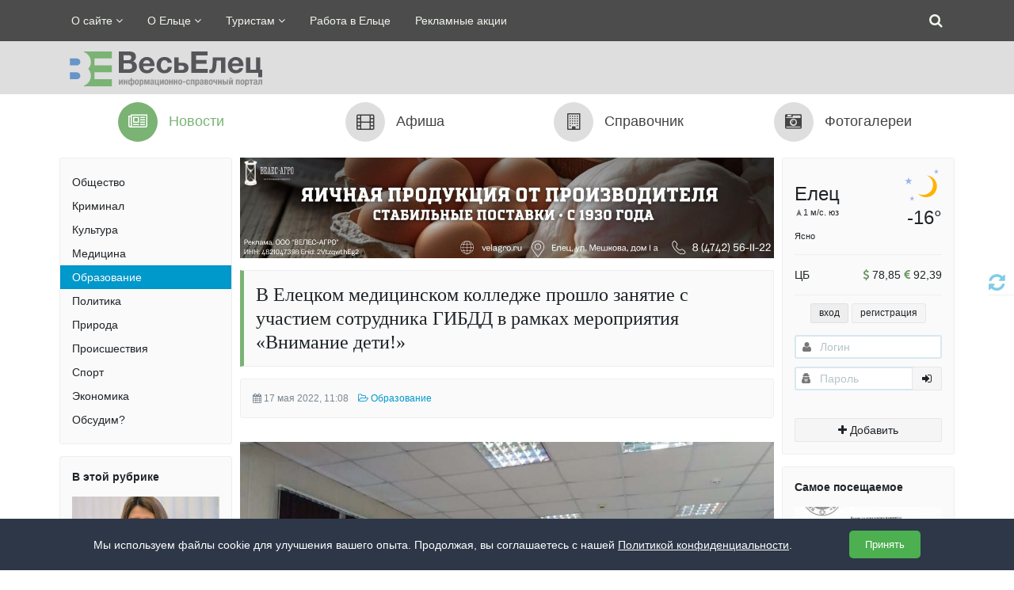

--- FILE ---
content_type: text/html; charset=UTF-8
request_url: https://news.allelets.ru/news/24325-v-eleckom-medicinskom-kolledzhe-proshlo-zanyatie-s-uchastiem-sotrudnika-gibdd-v-ramkax-meropriyatiya-vnimanie-deti
body_size: 17485
content:
<!doctype html>
<html lang="ru">
<head prefix="og: http://ogp.me/ns# fb: http://ogp.me/ns/fb#">
<meta charset="UTF-8">
<title>В Елецком медицинском колледже прошло занятие с участием сотрудника ГИБДД в рамках мероприятия &laquo;Внимание дети!&raquo; / Новости</title>
<meta name="viewport"                               content="width=device-width, initial-scale=1.0, maximum-scale=1.0, user-scalable=no">
<meta http-equiv="X-UA-Compatible"                  content="IE=edge"/>
<meta name="apple-touch-fullscreen"                 content="yes"/>
<meta name="apple-mobile-web-app-status-bar-style"  content="black"/>
<meta name="apple-mobile-web-app-capable"           content="yes"/>
<meta name="HandheldFriendly"                       content="true"/>
<meta name="apple-mobile-web-app-title"             content="Новости ИСП Весь Елец"/>
<meta name="application-name"                       content="Новости ИСП Весь Елец"/>
<meta name="msapplication-TileImage"                content="https://news.allelets.ru/"/>
<meta name="msapplication-TileColor"                content="#006db0">

<meta property="description"                        content="В Елецком медицинском колледже прошло занятие с участием сотрудника ГИБДД в рамках мероприятия &laquo;Внимание дети!&raquo;"/>
<meta name="description"                            content="В Елецком медицинском колледже прошло занятие с участием сотрудника ГИБДД в рамках мероприятия &laquo;Внимание дети!&raquo;"/>
<meta property="og:description"                     content="В Елецком медицинском колледже прошло занятие с участием сотрудника ГИБДД в рамках мероприятия &laquo;Внимание дети!&raquo;"/>
<meta property="og:type"                            content="article" />
<meta property="og:title"                           content="В Елецком медицинском колледже прошло занятие с участием сотрудника ГИБДД в рамках мероприятия &laquo;Внимание дети!&raquo;">
<meta property="og:image"                           content="https://news.allelets.ru/"/>
<meta property="og:url"                             content="https://news.allelets.ru/news/24325-v-eleckom-medicinskom-kolledzhe-proshlo-zanyatie-s-uchastiem-sotrudnika-gibdd-v-ramkax-meropriyatiya-vnimanie-deti"/>

<meta name="yandex-verification"                    content="c06ebccfc66c8782" />
<link rel="canonical" href="https://news.allelets.ru/news/24325-v-eleckom-medicinskom-kolledzhe-proshlo-zanyatie-s-uchastiem-sotrudnika-gibdd-v-ramkax-meropriyatiya-vnimanie-deti"/>
<link rel="image_src" href=""/>
<link rel="shortcut icon" type="image/x-icon" href="https://news.allelets.ru/tpl/icons/favicon.ico"/>
<link rel="icon" href="https://news.allelets.ru/tpl/icons/favicon.ico"/>
<link rel="apple-touch-icon" sizes="152x152" href="https://news.allelets.ru/tpl/icons/iPad2x.png"/>
<link rel="apple-touch-icon" sizes="76x76" href="https://news.allelets.ru/tpl/icons/iPad.png"/>
<link rel="apple-touch-icon" sizes="120x120" href="https://news.allelets.ru/tpl/icons/iPhone2x.png"/>
<link rel="apple-touch-icon" href="https://news.allelets.ru/tpl/icons/iPhone.png"/>
<base href="https://news.allelets.ru/"/><link rel="stylesheet" type="text/css" href="/tpl/css/prewrapper.css">
<script type="text/javascript">pdoTitle = {"separator":" \/ ","tpl":"\u0441\u0442\u0440. {page} \u0438\u0437 {pageCount}"};</script>

	<script type="text/javascript">
		if (typeof mse2Config == "undefined") {mse2Config = {"cssUrl":"\/assets\/components\/msearch2\/css\/web\/","jsUrl":"\/assets\/components\/msearch2\/js\/web\/","actionUrl":"\/assets\/components\/msearch2\/action.php"};}
		if (typeof mse2FormConfig == "undefined") {mse2FormConfig = {};}
		mse2FormConfig["bcfa84b20b3fd841a838adc3305a601062ad0289"] = {"autocomplete":"results","queryVar":"query","minQuery":3,"pageId":22};
	</script>
<script type="text/javascript">TicketsConfig={"ctx":"news","jsUrl":"\/assets\/components\/tickets\/js\/web\/","cssUrl":"\/assets\/components\/tickets\/css\/web\/","actionUrl":"\/assets\/components\/tickets\/action.php","close_all_message":"\u0437\u0430\u043a\u0440\u044b\u0442\u044c \u0432\u0441\u0435","tpanel":0,"enable_editor":0};</script>
<script type="text/javascript">TicketsConfig.formBefore = 0;TicketsConfig.thread_depth = 4;</script>
<script type="text/javascript">OfficeConfig={"cssUrl":"\/assets\/components\/office\/css\/","jsUrl":"\/assets\/components\/office\/js\/","actionUrl":"\/assets\/components\/office\/action.php","close_all_message":"\u0437\u0430\u043a\u0440\u044b\u0442\u044c \u0432\u0441\u0435","pageId":24325};</script>
</head>
<body>
<nav class="uk-navbar uk-navbar-attached uk-width-1-1 uk-position-z-index" id="scrolltop">
  <div class="uk-container uk-container-center">
    <div class="uk-position-relative">
      <ul class="uk-navbar-nav uk-navbar-text uk-visible-large"><li class="uk-parent" data-uk-dropdown><a href="https://allelets.ru/about"   title="О сайте">О сайте <i class="uk-icon-angle-down"></i></a><div class="uk-dropdown"><ul class="uk-nav uk-nav-dropdown"><li><a href="https://allelets.ru/pravila-sajta"  title="Пользовательское соглашение">Пользовательское соглашение</a></li><li><a href="https://allelets.ru/about/reklama"  title="Реклама на сайте">Реклама на сайте</a></li><li><a href="https://allelets.ru/partnery"  title="Партнёры">Партнёры</a></li><li><a href="https://allelets.ru/kontakty"  title="Контакты">Контакты</a></li><li><a href="https://allelets.ru/obratnaya-svyaz"  title="Обратная связь">Обратная связь</a></li><li><a href="https://allelets.ru/about/arxiv-oprosov"  title="Архив опросов">Архив опросов</a></li><li><a href="https://allelets.ru/politika-obrabotki-personalnyx-dannyx"  title="Политика обработки персональных данных">Политика обработки персональных данных</a></li></ul></div></li><li class="uk-parent" data-uk-dropdown><a href="https://allelets.ru/o-elce"   title="О Ельце">О Ельце <i class="uk-icon-angle-down"></i></a><div class="uk-dropdown"><ul class="uk-nav uk-nav-dropdown"><li><a href="https://allelets.ru/letopis-elca"  title="Летопись Ельца">Летопись Ельца</a></li><li><a href="https://allelets.ru/karty-goroda"  title="Карты города">Карты города</a></li><li><a href="https://allelets.ru/perechen-ulic"  title="Перечень улиц">Перечень улиц</a></li><li><a href="https://allelets.ru/istoricheskie-obekty"  title="Исторические объекты">Исторические объекты</a></li><li><a href="https://allelets.ru/pochetnye-grazhdane"  title="Почётные граждане">Почётные граждане</a></li><li><a href="https://allelets.ru/geroi-sovetskogo-soyuza"  title="Герои Советского Союза">Герои Советского Союза</a></li><li><a href="https://allelets.ru/knigi-o-elce"  title="Книги о Ельце">Книги о Ельце</a></li><li><a href="https://allelets.ru/video-o-elce"  title="Видео о Ельце">Видео о Ельце</a></li></ul></div></li><li class="uk-parent" data-uk-dropdown><a href="https://allelets.ru/turistam"   title="Туристам">Туристам <i class="uk-icon-angle-down"></i></a><div class="uk-dropdown"><ul class="uk-nav uk-nav-dropdown"><li><a href="https://allelets.ru/kalendar-sobytij"  title="Календарь событий города Ельца и Елецкого района">Календарь событий</a></li><li><a href="https://directory.allelets.ru/pitanie"  title="Справочник Ельца: Рестораны, кафе">Рестораны, кафе</a></li><li><a href="https://directory.allelets.ru/gostinicy"  title="Справочник Ельца: Гостиницы">Гостиницы</a></li><li><a href="https://directory.allelets.ru/taksi"  title="Справочник Ельца: Такси">Такси</a></li><li><a href="https://directory.allelets.ru/muzei"  title="Справочник Ельца: Музеи">Музеи</a></li><li><a href="https://directory.allelets.ru/hramy"  title="Справочник Ельца: Храмы">Храмы</a></li><li><a href="https://directory.allelets.ru/suveniry-podarki-ukrasheniya"  title="Справочник Ельца: Сувениры">Сувениры</a></li><li><a href="https://directory.allelets.ru/turfirmy"  title="Справочник Ельца: Турфирмы">Турфирмы</a></li><li><a href="https://allelets.ru/video-eleckie-kruzheva"  title="Бренд города: Елецкие кружева">Елецкие кружева</a></li><li><a href="https://allelets.ru/eleckie-valenki"  title="Бренд города: Елецкие валенки">Елецкие валенки</a></li><li><a href="https://allelets.ru/eleckaya-royalnaya-garmon"  title="Бренд города: Елецкая рояльная гармонь">Елецкая рояльная гармонь</a></li></ul></div></li><li><a href="https://allelets.ru/rabota-v-elce"  title="Работа в Ельце">Работа в Ельце</a></li><li><a href="https://news.allelets.ru/reklama"  title="Рекламные акции">Рекламные акции</a></li></ul>            <div class="uk-panel uk-panel-box uk-panel-box-secondary uk-width-1-1 navbar-search uk-hidden" id="navbar-search">
        <form data-key="bcfa84b20b3fd841a838adc3305a601062ad0289" action="https://allelets.ru/search" method="get" class="uk-form msearch2 uk-text-contrast" id="mse2_form">
    <div class="uk-width-1-1 uk-form-icon uk-position-relative">
        <i class="uk-icon-search"></i>
        <input type="text" class="uk-width-1-1 uk-form-large uk-form-blank" name="query" placeholder="Поиск на сайте" value="" id="SearchNavBarInput" />
        <button type="submit" class="uk-position-top-right uk-button uk-button-large uk-button-link"><i class="uk-icon-search"></i></button>
    </div>
</form>      </div>
          </div>
    <a href="#left-sidebar" class="uk-navbar-toggle uk-hidden-large" data-uk-offcanvas></a>
        <div class="uk-navbar-flip"><a class="uk-navbar-toggle uk-navbar-toggle-alt" data-uk-toggle="{ target:'#navbar-search', animation:'uk-animation-slide-bottom' }"></a></div>
    
        <div class="uk-navbar-content uk-navbar-center uk-visible-medium uk-text-center"><a href="https://allelets.ru/" class=""><img src="/tpl/img/logo-contrast.svg" alt="Новости ИСП Весь Елец" class="" width="210"></a></div>
  </div>
</nav>
<header class="uk-block uk-block-small uk-block-muted uk-contrast uk-hidden-medium">
  <div class="uk-container uk-container-center">
    <div class="uk-grid" data-uk-grid-margin>
      <div class="uk-width-1-1 uk-width-small-1-1 uk-width-medium-1-1 uk-width-large-1-4 uk-text-center uk-flex uk-flex-middle uk-flex-center">
        <h3 class="uk-h1"><a href="https://allelets.ru/" class="" title="Новости ИСП Весь Елец"><img src="/tpl/img/logo.svg" alt="Новости ИСП Весь Елец" class="" width="256"></a></h3>
      </div>
      <div class="uk-width-1-1 uk-width-small-1-1 uk-width-medium-1-1 uk-width-large-3-4 uk-text-right uk-visible-large">
        
                  
      </div>
    </div>
  </div>
</header><div class="sections-nav" data-uk-sticky="{ top:-200, showup:true, animation: 'uk-animation-slide-top' }">
    <div class="uk-container uk-container-center">
        <ul class="uk-grid uk-grid-collapse uk-grid-width-1-4"><li  class="first uk-active">
    <div class="uk-text-center" title="Новости Ельца"><a class="uk-width-1-1" href="/" title="Новости Ельца">
            <span class="uk-border-circle uk-display-inline-block sections-icons"><i class="uk-icon-newspaper-o uk-icon-small"></i></span> <br class="uk-hidden-large"><span class="uk-text-large sections-title uk-hidden-small">Новости</span></a></div>
</li><li >
    <div class="uk-text-center" title="Афиша мероприятий"><a class="uk-width-1-1" href="https://afisha.allelets.ru/" title="Афиша мероприятий">
            <span class="uk-border-circle uk-display-inline-block sections-icons"><i class="uk-icon-film uk-icon-small"></i></span> <br class="uk-hidden-large"><span class="uk-text-large sections-title uk-hidden-small">Афиша</span></a></div>
</li><li >
    <div class="uk-text-center" title="Справочник организаций"><a class="uk-width-1-1" href="https://directory.allelets.ru/" title="Справочник организаций">
            <span class="uk-border-circle uk-display-inline-block sections-icons"><i class="uk-icon-building-o uk-icon-small"></i></span> <br class="uk-hidden-large"><span class="uk-text-large sections-title uk-hidden-small">Справочник</span></a></div>
</li><li  class="last">
    <div class="uk-text-center" title="Фотогалереи"><a class="uk-width-1-1" href="https://foto.allelets.ru/" title="Фотогалереи">
            <span class="uk-border-circle uk-display-inline-block sections-icons"><i class="uk-icon-camera-retro uk-icon-small"></i></span> <br class="uk-hidden-large"><span class="uk-text-large sections-title uk-hidden-small">Фотогалереи</span></a></div>
</li></ul>    </div>
</div><div class="uk-block uk-block-small">
  <div class="uk-container uk-container-center">
    <div class="uk-grid uk-grid-small" data-uk-grid-margin>
      <div class="uk-width-large-1-5 uk-width-medium-1-1 uk-width-small-1-1 uk-width-1-1">
        
<div class="uk-panel uk-panel-box uk-margin-bottom uk-visible-large">
  <ul class="uk-nav uk-nav-side"><li class="first "><a href="/obshchestvo" >Общество</a></li><li class=" "><a href="/kriminal" >Криминал</a></li><li class=" "><a href="/kultura" >Культура</a></li><li class=" "><a href="/medicina" >Медицина</a></li>  <li class=" uk-active"><a href="/obrazovanie" >Образование</a></li><li class=" "><a href="/politika" >Политика</a></li><li class=" "><a href="/priroda" >Природа</a></li><li class=" "><a href="/proisshestviya" >Происшествия</a></li><li class=" "><a href="/sport" >Спорт</a></li><li class=" "><a href="/ekonomika" >Экономика</a></li><li class=" "><a href="/obsudim" >Обсудим?</a></li></ul></div>


<div class="uk-panel uk-panel-box uk-visible-large uk-margin-bottom">
  <p class="uk-text-bold">В этой рубрике</p>
  <div class="uk-margin-small-bottom">
  <div class="uk-overlay uk-overlay-hover uk-width-1-1">
      <img class="uk-overlay-scale lazyload" src="/tpl/img/nofoto_360x270.jpg" data-src="/data/images/news/35133/mini/3d17183fe30155c71bb059e4af3ae7ea8b6f46ee.jpg" alt="Стартует конкурс &quot;Учитель года города Ельца - 2026&quot;!">
      <div class="uk-overlay-panel uk-overlay-panel-small uk-overlay-background uk-overlay-bottom uk-ignore uk-text-contrast uk-text-small uk-clearfix uk-margin-remove" data-id="35133">
        <span class="uk-float-left" title="1768390387"><i class="uk-icon-calendar"></i> 14.01.26</span>
      </div>
    <a class="uk-position-cover" href="news/35133-startuet-konkurs-uchitel-goda-goroda-elca-2026" title="Стартует конкурс &quot;Учитель года города Ельца - 2026&quot;!"><span class="uk-hidden">Стартует конкурс &quot;Учитель года города Ельца - 2026&quot;!</span></a>
  </div>
  <p class="uk-margin-small-top uk-margin-small-bottom uk-text-break uk-text-small">Стартует конкурс &quot;Учитель года города Ельца - 2026&quot;!</p>
</div>
<div class="uk-margin-small-bottom">
  <div class="uk-overlay uk-overlay-hover uk-width-1-1">
      <img class="uk-overlay-scale lazyload" src="/tpl/img/nofoto_360x270.jpg" data-src="/data/images/news/34909/mini/4a81bcf8f21226ad286064c40be3d23366865699.jpg" alt="Скоро Новый год - самый сказочный и волшебный праздник!">
      <div class="uk-overlay-panel uk-overlay-panel-small uk-overlay-background uk-overlay-bottom uk-ignore uk-text-contrast uk-text-small uk-clearfix uk-margin-remove" data-id="34909">
        <span class="uk-float-left" title="1767112040"><i class="uk-icon-calendar"></i> 30.12.25</span>
      </div>
    <a class="uk-position-cover" href="news/34909-skoro-novyj-god-samyj-skazochnyj-i-volshebnyj-prazdnik" title="Скоро Новый год - самый сказочный и волшебный праздник!"><span class="uk-hidden">Скоро Новый год - самый сказочный и волшебный праздник!</span></a>
  </div>
  <p class="uk-margin-small-top uk-margin-small-bottom uk-text-break uk-text-small">Скоро Новый год - самый сказочный и волшебный праздник!</p>
</div>
<div class="uk-margin-small-bottom">
  <div class="uk-overlay uk-overlay-hover uk-width-1-1">
      <img class="uk-overlay-scale lazyload" src="/tpl/img/nofoto_360x270.jpg" data-src="/data/images/news/34893/mini/2e3d97e7823eb2a9101c39d441fafc31fba8a7c3.jpg" alt="Елецкий педагог стала победителем в патриотической номинации конкурса образовательных и педагогических проектов">
      <div class="uk-overlay-panel uk-overlay-panel-small uk-overlay-background uk-overlay-bottom uk-ignore uk-text-contrast uk-text-small uk-clearfix uk-margin-remove" data-id="34893">
        <span class="uk-float-left" title="1767076789"><i class="uk-icon-calendar"></i> 30.12.25</span>
      </div>
    <a class="uk-position-cover" href="news/34893-eleckij-pedagog-stala-pobeditelem-v-patrioticheskoj-nominacii-konkursa-obrazovatelnyx-i-pedagogicheskix-proektov" title="Елецкий педагог стала победителем в патриотической номинации конкурса образовательных и педагогических проектов"><span class="uk-hidden">Елецкий педагог стала победителем в патриотической номинации конкурса образовательных и педагогических проектов</span></a>
  </div>
  <p class="uk-margin-small-top uk-margin-small-bottom uk-text-break uk-text-small">Елецкий педагог стала победителем в патриотической номинации конкурса образовательных и педагогических проектов</p>
</div></div>
<div class="uk-panel uk-panel-box uk-visible-large uk-margin-bottom banner-block">
  
          
</div>


  <div class="uk-panel uk-panel-box uk-visible-large uk-margin-bottom banner-block">
          </div>

<div class="uk-panel uk-panel-box uk-visible-large uk-margin-bottom">
  
   
  
</div>      </div>
      <div class="uk-width-large-3-5 uk-width-medium-1-1 uk-width-small-1-1 uk-width-1-1">
      
          <div id="055e1c93ceccdaf8915afc22fa1b6d9bf721f188" class="uk-width-1-1" data-uk-margin>
<a href="#" class="as_trigger"></a>
	<p class="as_spinner uk-text-center" style="display:none"><i class="uk-icon-spinner uk-icon-medium uk-icon-spin uk-text-success"></i></p>
</div>      
        <main class="uk-margin-bottom" itemscope itemtype="http://schema.org/Article">
          <div class="uk-panel uk-panel-box uk-text-large uk-margin-bottom uk-clearfix section-title">
            <h1 class="uk-h2"> <span itemprop="name">В Елецком медицинском колледже прошло занятие с участием сотрудника ГИБДД в рамках мероприятия &laquo;Внимание дети!&raquo;</span></h1>
          </div>
          <div class="ticket-meta uk-article-meta uk-panel uk-panel-box uk-margin-bottom" data-id="24325">
    <div class="uk-clearfix">
        <div class="uk-float-left">
            <span itemprop="datePublished" content="2022-05-17T11:08" datetime="2022-05-17T11:08"><i class="uk-icon-calendar"></i> 17 мая 2022, 11:08</span>  &nbsp;&nbsp; <a href="/obrazovanie"><i class="uk-icon-folder-open-o"></i> <span itemprop="articleSection">Образование</span></a>
        </div>
        <div class="uk-float-right">
                   </div>
    </div>
</div>                    <div class="uk-margin-bottom uk-slidenav-position" data-uk-slider="{ infinite: false }">
  <div class="uk-slider-container uk-margin-top">
      <ul class="uk-slider uk-grid-width-1-1 ticket-files">
                <li>
          <div class="uk-overlay uk-overlay-hover uk-margin-top uk-margin-bottom">
              <img src="/data/images/news/24325/large/db2722a66888f24a28c9eebf3fd918edb25985f7.jpg" alt="В Елецком медицинском колледже прошло занятие с участием сотрудника ГИБДД в рамках мероприятия &laquo;Внимание дети!&raquo;" width="909" height="550">
              <div class="uk-overlay-panel uk-overlay-icon uk-overlay-scale"></div>
              <a class="uk-position-cover" href="/data/images/news/24325/large2/db2722a66888f24a28c9eebf3fd918edb25985f7.jpg" data-uk-lightbox="{ group:'news' }"></a>
          </div>
        </li>
                <li>
          <div class="uk-overlay uk-overlay-hover uk-margin-top uk-margin-bottom">
              <img src="/data/images/news/24325/large/b8fe632dd77b73e3ebb68823e9858d6dddc0c9bc.jpg" alt="В Елецком медицинском колледже прошло занятие с участием сотрудника ГИБДД в рамках мероприятия &laquo;Внимание дети!&raquo;" width="909" height="550">
              <div class="uk-overlay-panel uk-overlay-icon uk-overlay-scale"></div>
              <a class="uk-position-cover" href="/data/images/news/24325/large2/b8fe632dd77b73e3ebb68823e9858d6dddc0c9bc.jpg" data-uk-lightbox="{ group:'news' }"></a>
          </div>
        </li>
                <li>
          <div class="uk-overlay uk-overlay-hover uk-margin-top uk-margin-bottom">
              <img src="/data/images/news/24325/large/18c918a0bef78fd17235acd42d0159caf68c601d.jpg" alt="В Елецком медицинском колледже прошло занятие с участием сотрудника ГИБДД в рамках мероприятия &laquo;Внимание дети!&raquo;" width="909" height="550">
              <div class="uk-overlay-panel uk-overlay-icon uk-overlay-scale"></div>
              <a class="uk-position-cover" href="/data/images/news/24325/large2/18c918a0bef78fd17235acd42d0159caf68c601d.jpg" data-uk-lightbox="{ group:'news' }"></a>
          </div>
        </li>
              </ul>
  </div>
  <a href="" class="uk-slidenav uk-slidenav-contrast uk-slidenav-previous uk-hidden-small" data-uk-slider-item="previous"></a>
  <a href="" class="uk-slidenav uk-slidenav-contrast uk-slidenav-next uk-hidden-small" data-uk-slider-item="next"></a>
</div>
                                                            <div itemprop="articleBody">
          <p>В рамках проведения профилактического мероприятия &laquo;Внимание дети!&raquo; 17.05.2022 г. в ГАПОУ &laquo;Елецком медицинском колледже им. Героя Советского Союза К.С. Константиновой&raquo; состоялось занятие с участием сотрудника ОГИБДД ОМВД России по г. Ельцу, направленное на предупреждение ДТП при управлении мототехникой и велосипедами, СИМ.</p>

<p>Госавтоинспекция напоминает о том, что скутером разрешается управлять, согласно требованиям Правил дорожного движения исключительно с 16 лет, только при наличии водительского удостоверения категории &laquo;М&raquo;, которое можно получить после окончания обучения в автошколах области. Управление двухколесным транспортом без соответствующего водительского удостоверения влечет за собой постановку его на штрафную стоянку, а его водителю грозит штраф в размере до 15 тысяч рублей.</p>

<p>В соответствии с законодательством, для водителей скутеров и мопедов в КоАП РФ за нарушение ПДД так же, как и для остальных участников дорожного движения предусмотрена административная ответственность.</p>

<p>Так, за езду без мотошлема нарушителю грозит штраф в размере 1000 рублей. Если водитель скутера или мопеда управляет транспортным средством в состоянии опьянения, то ему грозит штраф в размере 30 тысяч рублей и лишение права управления транспортом на срок от полутора до двух лет.</p>

<p>Кроме того, законом установлено, что возврат водительских удостоверений всем водителям, лишенным права управления (в том числе за управление транспортным средством в состоянии опьянения и отказ от медицинского освидетельствования на состояние опьянения) будет осуществляться только после проверки знания ими Правил дорожного движения.</p>

<p>&nbsp;В соответствии с Федеральным законом от 31.12.2014 №528-ФЗ водитель, управляя автомобилем в состоянии опьянения, будучи уже лишенным водительского удостоверения или отказавшийся от медицинского освидетельствования несет не административную, а уголовную ответственность. За подобное нарушение предусмотрено наказание в виде штрафа до трехсот тысяч рублей, либо обязательных работ на срок до четырехсот часов, либо принудительных работ на срок до двух лет, либо лишение свободы на срок до двух лет.</p>

<p>Если по вине скутериста из-за нарушения ПДД произойдет ДТП, с причинением легкого вреда для пострадавшего, то ему грозит штраф в размере до пяти тысяч рублей или лишение водительского удостоверения на срок до полутора лет.</p>

<p>При нанесении водителем мототранспорта пострадавшему среднего вреда здоровью, ему придется заплатить штраф до 25 тысяч рублей, либо лишиться прав на срок до двух лет. Если же вред здоровью будет тяжелым, или пострадавший погибнет, то за это предусмотрена уже уголовная ответственность.</p>

<p>Некоторые устройства, схожие по конструкции со средствами индивидуальной мобильности, могут иметь электродвигатель номинальной максимальной мощностью в режиме длительной нагрузки более 0,25 кВт и (или) максимальную конструктивную скорость более 50 км/ч. Такие устройства в соответствии с техническим регламентом Таможенного союза &laquo;О безопасности колесных транспортных средств&raquo; (ТР ТС 018/2011) относятся к мототранспортным средствам категории, должны соответствовать требованиям ТР ТС 018/2011 и для управления ими необходимо наличие специального права управления транспортными средствами соответствующей категории &laquo;М&raquo; или &laquo;А&raquo;. В данном случае лица, нарушившие ПДД, будут нести ответственность как водители мототранспортных средств.</p>          </div>
                    <div class="uk-margin-top">
            <p class="uk-margin-remove uk-text-small"><em class="uk-text-muted uk-margin-remove">Источник: ОГИБДД ОМВД России по г. Ельцу</em></p>
          </div>                                                  
                    
                    <div class="uk-panel uk-panel-box uk-margin-top uk-margin-bottom section-title uk-clearfix">
  <p class="uk-h3 uk-margin-remove uk-float-left uk-margin-right">Поделиться:</p>
  <div class="uk-float-right">
    <script src="//yastatic.net/es5-shims/0.0.2/es5-shims.min.js"></script>
<script src="//yastatic.net/share2/share.js"></script>
<div class="ya-share2" 
  data-services="vkontakte,odnoklassniki" 
  data-image=""
  data-description="В рамках проведения профилактического мероприятия &laquo;Внимание дети!&raquo; 17.05.2022 г. в ГАПОУ &laquo;Елецком медицинском колледже им. Героя Советского Союза К.С. Константиновой&raquo;..."
  data-title="В Елецком медицинском колледже прошло занятие с участием сотрудника ГИБДД в рамках мероприятия &laquo;Внимание дети!&raquo;"
  data-url="https://news.allelets.ru/news/24325-v-eleckom-medicinskom-kolledzhe-proshlo-zanyatie-s-uchastiem-sotrudnika-gibdd-v-ramkax-meropriyatiya-vnimanie-deti"></div>  </div>
</div>          <div class="uk-margin-top"><ul class="uk-pagination"><li class="uk-pagination-next"><a class="uk-border-circle" href="/news/24326-yunye-inspektory-dvizheniya-goroda-elca-stali-pobeditelyami-oblastnyx-akcij-po-bdd" title="Юные инспекторы движения города Ельца стали победителями областных акций по БДД" data-uk-tooltip="{ pos:'top-right' }"><span class="uk-hidden-small"> след.</span> <i class="uk-icon-angle-right uk-icon-medium"></i></a></li><li class="uk-pagination-previous"><a class="uk-border-circle" href="/news/24324-konkurs-detskogo-tvorchestva-policejskij-dyadya-styopa" title="Конкурс детского творчества &amp;laquo;Полицейский Дядя Стёпа&amp;raquo;" data-uk-tooltip="{ pos:'top-left' }"><i class="uk-icon-angle-left uk-icon-medium"></i> <span class="uk-hidden-small">пред. </span></a></li></ul></div>          <div class="uk-margin-top">
          
          
            <div style="overflow-x: hidden;">
            <div id="yandex_rtb_R-A-73436-1"></div>
<script type="text/javascript">
    (function(w, d, n, s, t) { 
        w[n] = w[n] || [];
        w[n].push(function() { 
            Ya.Context.AdvManager.render({   
                blockId: "R-A-73436-1",
                renderTo: "yandex_rtb_R-A-73436-1",
                horizontalAlign: true,
                async: true
            });
        });
        t = d.getElementsByTagName("script")[0];
        s = d.createElement("script");
        s.type = "text/javascript";
        s.src = "//an.yandex.ru/system/context.js";
        s.async = true;
        t.parentNode.insertBefore(s, t);
    })(this, this.document, "yandexContextAsyncCallbacks");
</script>
            </div>
          
          
          
          </div>
        </main>
        <div class="comments uk-margin-top">
  <div class="uk-panel uk-panel-box uk-margin-top uk-margin-bottom section-title uk-clearfix">
        <p class="uk-h3 uk-margin-remove">Комментарии <span id="comment-total" class="uk-badge uk-badge-notification uk-badge-success uk-badge-total"></span></p>
  </div>
  <div id="comments-wrapper">
    <ul class="uk-comment-list" id="comments">
          </ul>
  </div>
  <div id="comments-tpanel">
    <div id="tpanel-refresh"></div>
    <div id="tpanel-new"></div>
  </div>
</div><div class="uk-alert uk-alert-large uk-alert-danger">
    <p class="uk-h2">Вы должны авторизоваться!</p>
    <p data-uk-switcher="{ connect:'#office-auth-form' }">Пожалуйста <button class="uk-button uk-button-danger uk-button-mini">авторизуйтесь</button> на сайте, если Вы уже зарегистрированы, или <button class="uk-button uk-button-danger uk-button-mini" >зарегистрируйтесь</button> с помощью формы.</p>
</div>      </div>
      <div class="uk-width-large-1-5 uk-width-medium-1-1 uk-width-small-1-1 uk-width-1-1">
        <div class="uk-grid uk-grid-small" id="boundary-panel" data-uk-grid-margin>
  <div class="uk-width-1-1">
    <div class="uk-panel uk-panel-box uk-margin-bottom">
      <div class="uk-grid uk-grid-small" data-uk-grid-margin>
        <div class="uk-width-1-1 uk-width-small-1-2 uk-width-medium-1-2 uk-width-large-1-1">
          <div class="uk-grid uk-grid-collapse uk-margin-top">
    <div class="uk-width-1-2">
        <div class="uk-h2">Елец</div>
         <div class="uk-text-small"><img class="wind_45" src="/assets/components/weather/img/wind_icon.svg" width="11" height="11" alt="Направление ветра">1 м/с. юз</div>
    </div>
    <div class="uk-width-1-2 uk-text-right">
        <span class="temp-16">
            <img src="/assets/components/weather/img/skc_n.svg" width="50" height="50" style="margin-top:-20px" alt="Погода на сегодня в Ельце">
            <span class="<br />
<b>Notice</b>:  Undefined index: css_class_day in <b>/var/www/allelets/data/www/allelets.ru/core/components/pdotools/vendor/fenom/fenom/src/Fenom/Template.php(487) : eval()'d code</b> on line <b>26</b><br />
 uk-h2"> -16°</span>
            <span class="<br />
<b>Notice</b>:  Undefined index: css_class_night in <b>/var/www/allelets/data/www/allelets.ru/core/components/pdotools/vendor/fenom/fenom/src/Fenom/Template.php(487) : eval()'d code</b> on line <b>31</b><br />
 uk-text-small uk-hidden"> -14°</span>
        </span>
    </div>
    <div class="uk-width-1-1 uk-hidden-small">
        <div class="uk-text-small type <br />
<b>Notice</b>:  Undefined index: css_class_day in <b>/var/www/allelets/data/www/allelets.ru/core/components/pdotools/vendor/fenom/fenom/src/Fenom/Template.php(487) : eval()'d code</b> on line <b>39</b><br />
">Ясно </div>
    </div>
</div>          <hr class="">
                    <div class="uk-panel uk-margin-top"><p class="uk-clearfix"><span class="uk-visible-medium">КУРС </span>ЦБ <span class="uk-float-right"><i class="uk-icon-dollar uk-text-success"></i> 78,85 <i class="uk-icon-euro uk-text-success"></i> 92,39</span></p></div>
          <hr class="uk-visible-large">
        </div>
        <div class="uk-width-1-1 uk-width-small-1-2 uk-width-medium-1-2 uk-width-large-1-1 uk-position-relative">
          <div class="" id="log-panel">
            <div class="uk-width-1-1">
    <div class="uk-text-center" data-uk-switcher="{ connect:'#office-auth-form' }">
        <button class="uk-button uk-button-small" type="button">вход</button>
        <button class="uk-button uk-button-small" type="button">регистрация</button>
    </div>
    <ul id="office-auth-form" class="uk-switcher uk-margin">
        <li class="office-auth-login-wrapper-1">
            <form method="post" class="uk-form uk-grid uk-grid-small" id="office-auth-login" data-uk-grid-margin>
                <div class="uk-width-1-1 uk-width-small-1-1 uk-width-medium-1-2 uk-width-large-1-1">
                    <div class="uk-form-icon uk-width-1-1" data-uk-tooltip="{ pos:'top-left' }" title="Укажите логин, email или номер телефона, которые вы использовали при регистрации."><i class="uk-icon-user"></i>
                        <input type="text" name="username" placeholder="Логин" class="uk-width-1-1" id="office-auth-login-username" value="">
                    </div>
                </div>
                <div class="uk-width-1-1 uk-width-small-1-1 uk-width-medium-1-2 uk-width-large-1-1">
                    <div class="uk-form-icon uk-width-1-1 uk-position-relative"><i class="uk-icon-user-secret"></i>
                        <input type="password" name="password" placeholder="Пароль" class="uk-width-1-1" id="office-login-form-password" value="" data-uk-tooltip="{ pos:'top-left' }" title="Если вы не помните свой пароль - просто оставьте это поле пустым и вы получите новый, вместе со ссылкой на активацию.">
                        <button type="submit" class="uk-button uk-position-top-right"><i class="uk-icon-sign-in uk-icon-mini"></i></button>
                    </div>
                </div>
                <div class="uk-width-1-1">
                    <input type="hidden" name="action" value="auth/formLogin">
                    <input type="hidden" name="return" value="">
                </div>
            </form>
            <div class="uk-margin-small-top" hidden>
                <label data-uk-tooltip="{ pos:'top-left' }" title="Вы можете использовать быстрый вход через социальные сети, при условии, что вы уже зарегистрировались через почту и привязали какой-то из сервисов к своей учётной записи.">Социальные сети</label>
                <div></div>
                
            </div>
        </li>
        <li class="office-auth-register-wrapper-1">
            <form method="post" class="uk-form uk-grid uk-grid-small" id="office-auth-register" data-uk-grid-margin>
                <div class="uk-width-1-1 uk-width-small-1-1 uk-width-medium-1-3 uk-width-large-1-1">
                    <div class="uk-form-icon uk-width-1-1" data-uk-tooltip="{ pos:'top-left' }" title="На указанный email придёт письмо со ссылкой для активации."><i class="uk-icon-envelope-o"></i>
                        <input type="email" name="email" placeholder="Email" class="uk-width-1-1" id="office-auth-register-email" value="" />
                    </div>
                </div>
                <div class="uk-width-1-1 uk-width-small-1-1 uk-width-medium-1-3 uk-width-large-1-1">
                    <div class="uk-form-icon uk-width-1-1" data-uk-tooltip="{ pos:'top-left' }" title="Вы можете указать свой пароль, или оставить это поле пустым и тогда он будет сгенерирован автоматически."><i class="uk-icon-user-secret"></i>
                        <input type="password" name="password" placeholder="Пароль" class="uk-width-1-1" id="office-register-form-password" value="" />
                    </div>
                </div>
                <div class="uk-width-1-1 uk-width-small-1-1 uk-width-medium-1-3 uk-width-large-1-1">
                    <div class="uk-form-icon uk-width-1-1" data-uk-tooltip="{ pos:'top-left' }" title="Ваше имя, для отображения на сайте."><i class="uk-icon-user"></i>
                        <input type="text" name="fullname" placeholder="Имя" class="uk-width-1-1" id="office-register-form-fullname" value="" />
                    </div>
                </div>
                <div class="uk-width-1-1  uk-text-center">
                    <input type="hidden" name="action" value="auth/formRegister">
                    <button type="submit" class="uk-button uk-button-success"><i class="uk-icon-sign-in uk-icon-mini"></i> Регистрация</button>
                </div>
            </form>
        </li>
    </ul>
</div>            <div class="uk-button-dropdown uk-hidden-large uk-position-bottom-right" data-uk-dropdown="{ mode:'click', boundary:'#boundary-panel' }">
              <button type="button" class="uk-button "><i class="uk-icon-plus"></i><span class="uk-hidden-small"> добавить</span></button>
              <div class="uk-dropdown">
                <ul class="uk-nav uk-nav-dropdown"></ul>
                <ul class="uk-nav uk-nav-dropdown"><li class="uk-nav-header">Добавить:</li><li  class="first"><a href="/add-news" ><i class="uk-icon-justify uk-icon-newspaper-o"></i> Новость</a></li><li ><a href="https://afisha.allelets.ru/dobavit-anons" ><i class="uk-icon-justify uk-icon-bullhorn"></i> Анонс</a></li><li  class="last"><a href="https://directory.allelets.ru/dobavit-organizaciyu" ><i class="uk-icon-justify uk-icon-building-o"></i> Организацию</a></li></ul>              </div>
            </div>
          </div>
        </div>
        <div class="uk-width-1-1 uk-width-small-1-2 uk-width-large-1-1 uk-visible-large">
          <button class="uk-button uk-width-1-1" data-uk-toggle="{ target:'#panel_add' }"><i class="uk-icon-plus"></i> Добавить</button>
          <div class="uk-panel uk-hidden uk-margin-top" id="panel_add">
            <ul class="uk-nav uk-nav-side uk-hidden-small" id="show_add"><li class="first"><a href="/add-news" ><i class="uk-icon-justify uk-icon-newspaper-o"></i> Новость</a></li><li><a href="https://afisha.allelets.ru/dobavit-anons" ><i class="uk-icon-justify uk-icon-bullhorn"></i> Анонс</a></li><li class="last"><a href="https://directory.allelets.ru/dobavit-organizaciyu" ><i class="uk-icon-justify uk-icon-building-o"></i> Организацию</a></li></ul>          </div>
        </div>
      </div>
    </div>
  </div>
</div>


<div class="uk-panel uk-panel-box uk-margin-bottom">
  <p class="uk-text-bold">Самое посещаемое</p>
  <div class="uk-grid uk-grid-small uk-grid-width-1-1 uk-grid-width-small-1-2 uk-grid-width-medium-1-3 uk-grid-width-large-1-1">
    <div class="uk-margin-small-bottom">
  <div class="uk-overlay uk-overlay-hover uk-width-1-1">
      <img class="uk-overlay-scale lazyload" src="/tpl/img/nofoto_360x270.jpg" data-src="/data/images/news/35037/mini/682617511ca7a5c9fd14b908a930defa4e64a740.jpg" alt="&laquo;Признаков жизни не было. Нику спасли чудом&raquo;. В Задонске нашли заморенную голодом собаку!">
      <div class="uk-overlay-panel uk-overlay-panel-small uk-overlay-background uk-overlay-bottom uk-ignore uk-text-contrast uk-text-small uk-clearfix uk-margin-remove" data-id="35037">
        <span class="uk-float-left" title="1767882169"><i class="uk-icon-calendar"></i> 08.01.26</span>
      </div>
    <a class="uk-position-cover" href="news/35037-priznakov-zhizni-ne-bylo.-niku-spasli-chudom.-v-zadonske-nashli-zamorennuyu-golodom-sobaku" title="&laquo;Признаков жизни не было. Нику спасли чудом&raquo;. В Задонске нашли заморенную голодом собаку!"><span class="uk-hidden">&laquo;Признаков жизни не было. Нику спасли чудом&raquo;. В Задонске нашли заморенную голодом собаку!</span></a>
  </div>
  <p class="uk-margin-small-top uk-margin-small-bottom uk-text-break uk-text-small">&laquo;Признаков жизни не было. Нику спасли чудом&raquo;. В Задонске нашли заморенную голодом собаку!</p>
</div>
<div class="uk-margin-small-bottom">
  <div class="uk-overlay uk-overlay-hover uk-width-1-1">
      <img class="uk-overlay-scale lazyload" src="/tpl/img/nofoto_360x270.jpg" data-src="/data/images/news/35024/mini/800945de5e2e5440acde0530f72a3b78da6bdab1.jpg" alt="Приколы нашего городка Ельца! Это стыд и срам">
      <div class="uk-overlay-panel uk-overlay-panel-small uk-overlay-background uk-overlay-bottom uk-ignore uk-text-contrast uk-text-small uk-clearfix uk-margin-remove" data-id="35024">
        <span class="uk-float-left" title="1767831711"><i class="uk-icon-calendar"></i> 08.01.26</span>
      </div>
    <a class="uk-position-cover" href="news/35024-prikoly-nashego-gorodka-elca-ehto-styd-i-sram" title="Приколы нашего городка Ельца! Это стыд и срам"><span class="uk-hidden">Приколы нашего городка Ельца! Это стыд и срам</span></a>
  </div>
  <p class="uk-margin-small-top uk-margin-small-bottom uk-text-break uk-text-small">Приколы нашего городка Ельца! Это стыд и срам</p>
</div>
<div class="uk-margin-small-bottom">
  <div class="uk-overlay uk-overlay-hover uk-width-1-1">
      <img class="uk-overlay-scale lazyload" src="/tpl/img/nofoto_360x270.jpg" data-src="/data/images/news/35061/mini/fc6c7e56fc223b11c226bdb9a55f3af2121fa747.jpg" alt="‼️Украинские беспилотники атаковали Воронеж &mdash; один из дронов влетел в многоквартирный дом! Около 25 взрывов!">
      <div class="uk-overlay-panel uk-overlay-panel-small uk-overlay-background uk-overlay-bottom uk-ignore uk-text-contrast uk-text-small uk-clearfix uk-margin-remove" data-id="35061">
        <span class="uk-float-left" title="1768075482"><i class="uk-icon-calendar"></i> 10.01.26</span>
      </div>
    <a class="uk-position-cover" href="news/35061-ukrainskie-bespilotniki-atakovali-voronezh-odin-iz-dronov-vletel-v-mnogokvartirnyj-dom-okolo-25-vzryvov" title="‼️Украинские беспилотники атаковали Воронеж &mdash; один из дронов влетел в многоквартирный дом! Около 25 взрывов!"><span class="uk-hidden">‼️Украинские беспилотники атаковали Воронеж &mdash; один из дронов влетел в многоквартирный дом! Около 25 взрывов!</span></a>
  </div>
  <p class="uk-margin-small-top uk-margin-small-bottom uk-text-break uk-text-small">‼️Украинские беспилотники атаковали Воронеж &mdash; один из дронов влетел в многоквартирный дом! Около 25 взрывов!</p>
</div>  </div>
</div>
<div class="uk-panel uk-panel-box uk-visible-large uk-margin-bottom banner-block">
  
          
</div>
<div class="uk-panel uk-panel-box uk-visible-large uk-margin-bottom">
  <p class="uk-text-bold">Последние комментарии</p>
  <ul class="uk-list uk-list-line">
    <li class="uk-text-small">
  <div class="uk-text-muted uk-text-break"><i class="uk-icon-user"></i> Ольга Калиновская - Орёл <i class="uk-icon-angle-double-right"></i> <a href="news/33985-15-noyabrya-otmetil-svoj-75-letnij-yubilej-oleg-mixajlovich-boldyrev-talantlivyj-sportsmen-legkoatlet" class="ticket-comment-ticket">15 ноября отметил свой 75-летний юбилей Олег Михайлович Болдырев - тал ...</a></div>
  <div class="uk-text-muted"><i class="uk-icon-clock-o"></i> 17 ноября 2025, 22:06</div>
</li>
<li class="uk-text-small">
  <div class="uk-text-muted uk-text-break"><i class="uk-icon-user"></i> uriy <i class="uk-icon-angle-double-right"></i> <a href="news/32741-uzhasnye-ostanovochnye-pavilony-v-elce-prodolzhayut-urodovat-oblik-goroda" class="ticket-comment-ticket">Ужасные остановочные павильоны в Ельце продолжают уродовать облик горо ...</a></div>
  <div class="uk-text-muted"><i class="uk-icon-clock-o"></i> 06 августа 2025, 22:49</div>
</li>
<li class="uk-text-small">
  <div class="uk-text-muted uk-text-break"><i class="uk-icon-user"></i> uriy <i class="uk-icon-angle-double-right"></i> <a href="news/32500-v-elce-stali-remontirovat-nakonec-razbitye-ostanovki" class="ticket-comment-ticket">В Ельце стали ремонтировать наконец разбитые остановки!</a></div>
  <div class="uk-text-muted"><i class="uk-icon-clock-o"></i> 17 июля 2025, 20:34</div>
</li>
<li class="uk-text-small">
  <div class="uk-text-muted uk-text-break"><i class="uk-icon-user"></i> UK27 <i class="uk-icon-angle-double-right"></i> <a href="news/32111-v-derevne-chernyshovka-eleckogo-rajona-sgorel-krossover-ehksid" class="ticket-comment-ticket">В деревне Чернышовка Елецкого района сгорел кроссовер &laquo;Эксид&raq ...</a></div>
  <div class="uk-text-muted"><i class="uk-icon-clock-o"></i> 19 июня 2025, 11:32</div>
</li>
<li class="uk-text-small">
  <div class="uk-text-muted uk-text-break"><i class="uk-icon-user"></i> uriy <i class="uk-icon-angle-double-right"></i> <a href="news/31537-mir-trud-maj-s-prazdnikom-elchane-s-1-maya" class="ticket-comment-ticket">Мир, труд, май! С праздником, ельчане! С 1 мая!</a></div>
  <div class="uk-text-muted"><i class="uk-icon-clock-o"></i> 01 мая 2025, 09:19</div>
</li>  </ul>
</div>

  <div class="uk-panel uk-panel-box uk-visible-large banner-block">
          </div>


  <div class="uk-panel uk-panel-box uk-visible-large banner-block">
    <p class="uk-panel-title">Фоторепортажи</p>
<ul class="uk-list-space uk-list">
  <li>
  <div class="uk-overlay uk-overlay-hover">
    <img class="uk-overlay-scale lazyload" src="/tpl/img/foto_noimag.jpg" data-src="/data/images/foto/18434/medium/img-20200910-wa0009.jpg" width="360" height="270" alt="«Дорожная азбука»">
    <div class="uk-overlay-panel uk-overlay-fade uk-overlay-icon uk-overlay-background"></div>
    <a class="uk-position-cover" href="https://foto.allelets.ru/dorozhnaya-azbuka" ></a>
  </div>
  <div class="uk-thumbnail-caption uk-margin-small-top uk-text-center">«Дорожная азбука»</div>
</li>
<li>
  <div class="uk-overlay uk-overlay-hover">
    <img class="uk-overlay-scale lazyload" src="/tpl/img/foto_noimag.jpg" data-src="/data/images/foto/18379/medium/01.jpg" width="360" height="270" alt="Скальный фестиваль">
    <div class="uk-overlay-panel uk-overlay-fade uk-overlay-icon uk-overlay-background"></div>
    <a class="uk-position-cover" href="https://foto.allelets.ru/skalnyj-festival" ></a>
  </div>
  <div class="uk-thumbnail-caption uk-margin-small-top uk-text-center">Скальный фестиваль</div>
</li>
<li>
  <div class="uk-overlay uk-overlay-hover">
    <img class="uk-overlay-scale lazyload" src="/tpl/img/foto_noimag.jpg" data-src="/data/images/foto/18324/medium/01.jpg" width="360" height="270" alt="Елецкий Полумарафон">
    <div class="uk-overlay-panel uk-overlay-fade uk-overlay-icon uk-overlay-background"></div>
    <a class="uk-position-cover" href="https://foto.allelets.ru/eleckij-polumarafon" ></a>
  </div>
  <div class="uk-thumbnail-caption uk-margin-small-top uk-text-center">Елецкий Полумарафон</div>
</li></ul>
<div class="uk-text-center">
  <a class="uk-button uk-button-success uk-button-success-outline" href="https://foto.allelets.ru/fotoreportazhi"><i class="uk-icon-camera-retro uk-icon-justify"></i> Все репортажи</a>
</div>  </div>

<div class="uk-panel uk-panel-box uk-visible-large uk-margin-bottom">
  
   <p class="uk-panel-title">
ВКонтакте
</p>
<p>
<script type="text/javascript" src="https://vk.com/js/api/openapi.js?167"></script>

<!-- VK Widget -->
<div id="vk_groups"></div>
<script type="text/javascript">
VK.Widgets.Group("vk_groups", {mode: 3, width: "160"}, 23763482);
</script>
</p>
<p class="uk-panel-title">
Одноклассники
</p>
<p>
<div id="ok_group_widget"></div>
<script>
!function (d, id, did, st) {
  var js = d.createElement("script");
  js.src = "https://connect.ok.ru/connect.js";
  js.onload = js.onreadystatechange = function () {
  if (!this.readyState || this.readyState == "loaded" || this.readyState == "complete") {
    if (!this.executed) {
      this.executed = true;
      setTimeout(function () {
        OK.CONNECT.insertGroupWidget(id,did,st);
      }, 0);
    }
  }};
  d.documentElement.appendChild(js);
}(document,"ok_group_widget","51238682230955",'{"width":160,"height":230}');
</script>
</p>
  
</div>      </div>
    </div>
  </div>
</div><footer>
  <div class="uk-block uk-block-muted">
    <div class="uk-container uk-container-center uk-position-relative">
      <div class="uk-position-bottom-right uk-margin-right"><a href="#scrolltop" class="uk-icon-hover uk-icon-large uk-icon-chevron-up scrolltop" title="На верх страницы" data-uk-smooth-scroll></a></div>
      <div class="uk-grid" data-uk-grid-margin>
        <div class="uk-width-1-1 uk-width-small-1-1 uk-width-medium-1-3">
          <div class="uk-grid">
            <div class="uk-width-1-1 uk-margin-bottom uk-text-center-small"><img src="/tpl/img/logo.svg" alt="Новости ИСП Весь Елец" class="" width="240"></div>
            <div class="uk-width-1-1 uk-width-small-1-1 uk-width-medium-1-1">
              <div class="uk-hidden-small"></div>
              <p class="uk-text-small uk-text-bold uk-text-muted uk-margin-remove">Эл. почта (по всем вопросам):</p>
              <ul class="uk-list uk-margin-top-remove">
                <li><a class="uk-link-muted" href="&#109;&#97;&#105;&#x6c;&#x74;&#111;&#58;&#x61;&#108;&#x6c;&#x65;&#x6c;e&#116;&#x73;&#64;&#x6d;&#97;&#x69;&#108;&#x2e;&#114;&#117;">&#x61;&#x6c;&#108;&#101;&#108;&#x65;&#x74;&#x73;&#64;&#x6d;&#x61;&#x69;&#x6c;&#46;&#x72;&#x75;</a></li>
              </ul>
            </div>
          </div>
        </div>
        <div class="uk-width-1-1 uk-width-small-1-3 uk-width-medium-1-6 uk-hidden-small">
          <p class="uk-text-small uk-text-bold uk-text-muted">Разделы:</p><ul class="uk-list uk-text-small"><li class="uk-active"><a class="uk-link-muted" href="/"  title="Новости Ельца">Новости</a></li><li><a class="uk-link-muted" href="https://afisha.allelets.ru/"  title="Афиша мероприятий">Афиша</a></li><li><a class="uk-link-muted" href="https://directory.allelets.ru/"  title="Справочник организаций">Справочник</a></li><li><a class="uk-link-muted" href="https://foto.allelets.ru/"  title="Фотогалереи">Фотогалереи</a></li></ul>          <ul class="uk-list uk-text-small"><li><a class="uk-link-muted" href="https://allelets.ru/rabota-v-elce"  title="Работа в Ельце">Работа в Ельце</a></li><li><a class="uk-link-muted" href="https://news.allelets.ru/reklama"  title="Рекламные акции">Рекламные акции</a></li></ul>        </div>
        
        
        <div class="uk-width-1-1 uk-width-small-1-3 uk-width-medium-1-6 uk-hidden-small">
          
          <p class="uk-text-small uk-text-bold"><span class="uk-text-muted">Новости:</span></p><ul class="uk-list uk-text-small"><li><a class="uk-link-muted" href="/obshchestvo"  title="Общество">Общество</a></li><li><a class="uk-link-muted" href="/kriminal"  title="Криминал">Криминал</a></li><li><a class="uk-link-muted" href="/kultura"  title="Культура">Культура</a></li><li><a class="uk-link-muted" href="/medicina"  title="Медицина">Медицина</a></li><li><a class="uk-link-muted" href="/obrazovanie"  title="Образование">Образование</a></li><li><a class="uk-link-muted" href="/politika"  title="Политика">Политика</a></li><li><a class="uk-link-muted" href="/priroda"  title="Природа">Природа</a></li><li><a class="uk-link-muted" href="/proisshestviya"  title="Происшествия">Происшествия</a></li><li><a class="uk-link-muted" href="/sport"  title="Спорт">Спорт</a></li><li><a class="uk-link-muted" href="/ekonomika"  title="Экономика">Экономика</a></li><li><a class="uk-link-muted" href="/obsudim"  title="Обсудим?">Обсудим?</a></li></ul>        </div>
        
        <div class="uk-width-1-1 uk-width-small-1-3 uk-width-medium-1-6 uk-hidden-small">
          <p class="uk-text-small uk-text-bold"><span class="uk-text-muted">О сайте:</span></p><ul class="uk-list uk-text-small"><li><a class="uk-link-muted" href="https://allelets.ru/pravila-sajta"  title="Пользовательское соглашение">Пользовательское соглашение</a></li><li><a class="uk-link-muted" href="https://allelets.ru/about/reklama"  title="Реклама на сайте">Реклама на сайте</a></li><li><a class="uk-link-muted" href="https://allelets.ru/partnery"  title="Партнёры">Партнёры</a></li><li><a class="uk-link-muted" href="https://allelets.ru/kontakty"  title="Контакты">Контакты</a></li><li><a class="uk-link-muted" href="https://allelets.ru/obratnaya-svyaz"  title="Обратная связь">Обратная связь</a></li><li><a class="uk-link-muted" href="https://allelets.ru/about/arxiv-oprosov"  title="Архив опросов">Архив опросов</a></li><li><a class="uk-link-muted" href="https://allelets.ru/politika-obrabotki-personalnyx-dannyx"  title="Политика обработки персональных данных">Политика обработки персональных данных</a></li></ul>        </div>
        <div class="uk-width-1-1 uk-width-small-1-3 uk-width-medium-1-6 uk-hidden-small">
          <p class="uk-text-small uk-text-bold"><span class="uk-text-muted">О Ельце:</span></p><ul class="uk-list uk-text-small"><li><a class="uk-link-muted" href="https://allelets.ru/letopis-elca"  title="Летопись Ельца">Летопись Ельца</a></li><li><a class="uk-link-muted" href="https://allelets.ru/karty-goroda"  title="Карты города">Карты города</a></li><li><a class="uk-link-muted" href="https://allelets.ru/perechen-ulic"  title="Перечень улиц">Перечень улиц</a></li><li><a class="uk-link-muted" href="https://allelets.ru/istoricheskie-obekty"  title="Исторические объекты">Исторические объекты</a></li><li><a class="uk-link-muted" href="https://allelets.ru/pochetnye-grazhdane"  title="Почётные граждане">Почётные граждане</a></li><li><a class="uk-link-muted" href="https://allelets.ru/geroi-sovetskogo-soyuza"  title="Герои Советского Союза">Герои Советского Союза</a></li><li><a class="uk-link-muted" href="https://allelets.ru/knigi-o-elce"  title="Книги о Ельце">Книги о Ельце</a></li><li><a class="uk-link-muted" href="https://allelets.ru/video-o-elce"  title="Видео о Ельце">Видео о Ельце</a></li></ul>        </div>
      </div>
    </div>
  </div>
  <div class="uk-block uk-block-muted-2 uk-block-small">
    <div class="uk-container uk-container-center uk-position-relative">
      <div class="uk-grid">
        <div class="uk-width-1-1 uk-text-center uk-margin-top">
          <a href="https://vk.com/allelets" class="uk-icon-button uk-icon-medium uk-icon-justify uk-icon-vk" title="Весь Елец | ВКонтакте" data-uk-tooltip target="_blank"></a>
          <a href="https://ok.ru/allelets" class="uk-icon-button uk-icon-medium uk-icon-justify uk-icon-odnoklassniki" title="Весь Елец | Одноклассники" data-uk-tooltip target="_blank"></a>
          <a href="https://www.youtube.com/user/allelets/videos" class="uk-icon-button uk-icon-medium uk-icon-justify uk-icon-youtube-play" title="Весь Елец | Youtube" data-uk-tooltip target="_blank"></a>
        </div>
        <div class="uk-width-1-1 uk-text-center uk-margin-top">
          <p class="uk-text-muted uk-text-small uk-margin-bottom-remove">
            &copy;  2007-2026   Информационно-справочный портал Весь Елец. Все права защищены.<br> При любом использовании материалов сайта ссылка на сайт <a href="https://news.allelets.ru/">news.allelets.ru</a> обязательна.<br> <a href="https://allelets.ru/pravila-sajta">Пользовательское соглашение</a><br> <a href="https://allelets.ru/politika-obrabotki-personalnyx-dannyx">Политика обработки данных</a></p>
                  </div>
        <div class="uk-width-1-1 uk-margin-top uk-text-center">
        
          <!-- Yandex.Metrika counter -->
<script type="text/javascript">
   (function (d, w, c) { (w[c] = w[c] || []).push(function() { try { w.yaCounter56244256 = new Ya.Metrika({ id:56244256, clickmap:true, trackLinks:true, accurateTrackBounce:true, webvisor:true }); } catch(e) { } }); var n = d.getElementsByTagName("script")[0], s = d.createElement("script"), f = function () { n.parentNode.insertBefore(s, n); }; s.type = "text/javascript"; s.async = true; s.src = "https://mc.yandex.ru/metrika/watch.js"; if (w.opera == "[object Opera]") { d.addEventListener("DOMContentLoaded", f, false); } else { f(); } })(document, window, "yandex_metrika_callbacks");
</script>
<noscript><div><img src="https://mc.yandex.ru/watch/14730865"  style="position:absolute; left:-9999px;" alt="" /></div></noscript>
<!-- /Yandex.Metrika counter -->

<!-- Top100 (Kraken) Widget -->
<span id="top100_widget"></span>
<!-- END Top100 (Kraken) Widget -->

<!-- Top100 (Kraken) Counter -->
<script>
    (function (w, d, c) { 
    (w[c] = w[c] || []).push(function() { 
        var options = { 
            project: 2368538,
            element: 'top100_widget'
        };
        try { 
            w.top100Counter = new top100(options);
        } catch(e) { }
    });
    var n = d.getElementsByTagName("script")[0],
    s = d.createElement("script"),
    f = function () { n.parentNode.insertBefore(s, n); };
    s.type = "text/javascript";
    s.async = true;
    s.src =
    (d.location.protocol == "https:" ? "https:" : "http:") +
    "//st.top100.ru/top100/top100.js";

    if (w.opera == "[object Opera]") { 
    d.addEventListener("DOMContentLoaded", f, false);
} else { f(); }
})(window, document, "_top100q");
</script>
<noscript>
  <img src="//counter.rambler.ru/top100.cnt?pid=2368538" alt="Топ-100" />
</noscript>
<!-- END Top100 (Kraken) Counter -->

<!-- &#x52;&#x61;&#x74;&#105;&#x6e;&#103;&#64;&#77;&#97;&#x69;l&#x2e;&#x72;&#x75; counter -->
<script type="text/javascript">
var _tmr = window._tmr || (window._tmr = []);
_tmr.push({ id: "1345582", type: "pageView", start: (new Date()).getTime()});
(function (d, w, id) { 
if (d.getElementById(id)) return;
var ts = d.createElement("script"); ts.type = "text/javascript"; ts.async = true; ts.id = id;
ts.src = (d.location.protocol == "https:" ? "https:" : "http:") + "//top-fwz1.mail.ru/js/code.js";
var f = function () { var s = d.getElementsByTagName("script")[0]; s.parentNode.insertBefore(ts, s);};
if (w.opera == "[object Opera]") {  d.addEventListener("DOMContentLoaded", f, false); } else {  f(); }
})(document, window, "topmailru-code");
</script><noscript><div>
<img src="//top-fwz1.mail.ru/counter?id=1345582;js=na" style="border:0;position:absolute;left:-9999px;" alt="" />
</div></noscript>
<!-- /&#47;&#82;&#97;&#x74;&#x69;&#x6e;&#x67;&#64;&#77;&#97;&#105;&#108;&#46;&#x72;&#x75; counter -->

<!-- Rating Mail.ru logo -->
<a href="https://top.mail.ru/jump?from=1345582">
<img src="https://top-fwz1.mail.ru/counter?id=1345582;t=450;l=1" style="border:0;" height="31" width="88" alt="Top.Mail.Ru" /></a>
<!-- //Rating Mail.ru logo -->

<!-- Global site tag (gtag.js) - Google Analytics -->
<script async src="https://www.googletagmanager.com/gtag/js?id=UA-80476573-1"></script>
<script>
  window.dataLayer = window.dataLayer || [];
  function gtag(){dataLayer.push(arguments);}
  gtag('js', new Date());

  gtag('config', 'UA-80476573-1');
</script>
        
        </div>
      </div>
    </div>
  </div>
  <div id="cookie-consent-banner" style="display: none; position: fixed; bottom: 0; left: 0; right: 0; background-color: #2d3748; color: #ffffff; padding: 15px; z-index: 1000; font-family: sans-serif; justify-content: center; align-items: center;">
    <div style="display: flex; justify-content: center; align-items: center; gap: 15px; flex-wrap: wrap; text-align: center; width: 100%; max-width: 1200px; margin: 0 auto;">
        <p style="margin: 0;">Мы используем файлы cookie для улучшения вашего опыта. Продолжая, вы соглашаетесь с нашей <a href="https://allelets.ru/politika-obrabotki-personalnyx-dannyx" target="_blank" rel="noopener noreferrer" style="color: #ffffff; text-decoration: underline;">Политикой конфиденциальности</a>.<a href="https://hostinside.ru/cookie-banner-generator/"></a></p>
        <div style="display: flex; gap: 10px; flex-shrink: 0;">
            <button id="cookie-consent-accept" style="background-color: #4caf50; color: #ffffff; border: none; padding: 10px 20px; cursor: pointer; border-radius: 5px;">Принять</button>

        </div>
    </div>
</div>

<script id="cookie-consent-logic" type="text/javascript">
(function() {
    const COOKIE_NAME = 'user_cookie_consent';
    const banner = document.getElementById('cookie-consent-banner');
    const acceptBtn = document.getElementById('cookie-consent-accept');


    // ИСПРАВЛЕНО: Более надежная функция для чтения cookie,
    // которая не зависит от пробелов между парами ключ-значение.
    function getCookie(name) {
        const nameEQ = name + "=";
        const ca = document.cookie.split(';');
        for(let i = 0; i < ca.length; i++) {
            let c = ca[i];
            while (c.charAt(0) === ' ') c = c.substring(1, c.length);
            if (c.indexOf(nameEQ) === 0) return c.substring(nameEQ.length, c.length);
        }
        return null;
    }

    function setCookie(name, value, days) {
        let expires = "";
        if (days) {
            const date = new Date();
            date.setTime(date.getTime() + (days * 24 * 60 * 60 * 1000));
            expires = "; expires=" + date.toUTCString();
        }
        document.cookie = name + "=" + (value || "") + expires + "; path=/; domain=" + "allelets.ru" + "; SameSite=Lax";
    }

    function deleteCookie(name) {
        // ИСПРАВЛЕНО: Добавлен домен при удалении, чтобы cookie точно удалился.
        document.cookie = name + '=; Path=/; domain=' + "allelets.ru" + '; Expires=Thu, 01 Jan 1970 00:00:01 GMT;';
    }

    function loadScripts() {
        const scriptsContainer = document.createElement('div');
        const scriptsString = "";
        scriptsContainer.innerHTML = scriptsString;
        
        Array.from(scriptsContainer.querySelectorAll('script')).forEach(oldScript => {
            const newScript = document.createElement('script');
            Array.from(oldScript.attributes).forEach(attr => newScript.setAttribute(attr.name, attr.value));
            newScript.appendChild(document.createTextNode(oldScript.innerHTML));
            document.body.appendChild(newScript);
        });
    }

    const consent = getCookie(COOKIE_NAME);
    if (!consent) {
        banner.style.display = 'flex'; // ИСПРАВЛЕНО: Используется правильный тип отображения
    } else if (consent === 'accepted') {
        loadScripts();
    }

    acceptBtn.addEventListener('click', function() {
        setCookie(COOKIE_NAME, 'accepted', 365);
        banner.style.display = 'none';
        loadScripts();
    });


    document.addEventListener('click', function(event) {
        if (event.target && event.target.id === 'cookie-consent-open') {
            event.preventDefault();
            deleteCookie(COOKIE_NAME);
            banner.style.display = 'flex'; // ИСПРАВЛЕНО: Используется правильный тип отображения
        }
    });
})();
</script>
</footer><div id="left-sidebar" class="uk-offcanvas">
  <div class="uk-offcanvas-bar">
    <div class="uk-panel uk-text-center"> <a href="https://allelets.ru"><img src="/tpl/img/logo-contrast.png" width="180" alt="Новости ИСП Весь Елец"> </a>
      <div class="uk-contrast">
        <ul class="uk-grid uk-grid-collapse uk-grid-width-1-5 uk-margin-large-top" data-uk-nav><li class="first uk-active"><a class="uk-width-1-1 uk-text-center uk-text-success" href="/"><i class="uk-icon-newspaper-o uk-icon-small"></i></a></li><li><a class="uk-width-1-1 uk-text-center uk-text-success" href="https://afisha.allelets.ru/"><i class="uk-icon-film uk-icon-small"></i></a></li><li><a class="uk-width-1-1 uk-text-center uk-text-success" href="https://directory.allelets.ru/"><i class="uk-icon-building-o uk-icon-small"></i></a></li><li class="last"><a class="uk-width-1-1 uk-text-center uk-text-success" href="https://foto.allelets.ru/"><i class="uk-icon-camera-retro uk-icon-small"></i></a></li></ul>      </div>
    </div>
    <ul class="uk-nav uk-nav-parent-icon uk-nav-offcanvas uk-margin-large-bottom" data-uk-nav><li><a href="https://allelets.ru/" >Главная</a></li><li class="uk-parent"><a href="https://allelets.ru/about" >О сайте</a><ul class="uk-nav-sub" data-uk-nav><li><a href="https://allelets.ru/pravila-sajta" >Пользовательское соглашение</a></li><li><a href="https://allelets.ru/about/reklama" >Реклама на сайте</a></li><li><a href="https://allelets.ru/partnery" >Партнёры</a></li><li><a href="https://allelets.ru/kontakty" >Контакты</a></li><li><a href="https://allelets.ru/obratnaya-svyaz" >Обратная связь</a></li><li><a href="https://allelets.ru/about/arxiv-oprosov" >Архив опросов</a></li><li><a href="https://allelets.ru/politika-obrabotki-personalnyx-dannyx" >Политика обработки персональных данных</a></li></ul></li><li class="uk-parent"><a href="https://allelets.ru/o-elce" >О Ельце</a><ul class="uk-nav-sub" data-uk-nav><li><a href="https://allelets.ru/letopis-elca" >Летопись Ельца</a></li><li><a href="https://allelets.ru/karty-goroda" >Карты города</a></li><li><a href="https://allelets.ru/perechen-ulic" >Перечень улиц</a></li><li><a href="https://allelets.ru/istoricheskie-obekty" >Исторические объекты</a></li><li><a href="https://allelets.ru/pochetnye-grazhdane" >Почётные граждане</a></li><li><a href="https://allelets.ru/geroi-sovetskogo-soyuza" >Герои Советского Союза</a></li><li><a href="https://allelets.ru/knigi-o-elce" >Книги о Ельце</a></li><li><a href="https://allelets.ru/video-o-elce" >Видео о Ельце</a></li></ul></li><li class="uk-parent"><a href="https://allelets.ru/turistam" >Туристам</a><ul class="uk-nav-sub" data-uk-nav><li><a href="https://allelets.ru/kalendar-sobytij" >Календарь событий</a></li><li><a href="https://directory.allelets.ru/pitanie" >Рестораны, кафе</a></li><li><a href="https://directory.allelets.ru/gostinicy" >Гостиницы</a></li><li><a href="https://directory.allelets.ru/taksi" >Такси</a></li><li><a href="https://directory.allelets.ru/muzei" >Музеи</a></li><li><a href="https://directory.allelets.ru/hramy" >Храмы</a></li><li><a href="https://directory.allelets.ru/suveniry-podarki-ukrasheniya" >Сувениры</a></li><li><a href="https://directory.allelets.ru/turfirmy" >Турфирмы</a></li><li><a href="https://allelets.ru/video-eleckie-kruzheva" >Елецкие кружева</a></li><li><a href="https://allelets.ru/eleckie-valenki" >Елецкие валенки</a></li><li><a href="https://allelets.ru/eleckaya-royalnaya-garmon" >Елецкая рояльная гармонь</a></li></ul></li><li><a href="https://allelets.ru/rabota-v-elce" >Работа в Ельце</a></li><li><a href="https://news.allelets.ru/reklama" >Рекламные акции</a></li></ul>  </div>
</div>
<div id="preouter"><div id="prewrapper"><div id="preloader"><span></span><span></span><span></span><span></span></div></div></div>

<script type="text/javascript" src="/tpl/cache/scripts_3c30bc3d12.min.js"></script>


	<script type="text/javascript">
		if ($("form.msearch2").length) {
			mSearch2.Form.initialize("form.msearch2");
		}
	</script>
<script type="text/javascript" src="/assets/components/tickets/js/web/default-custom.js"></script>
<script type="text/javascript">$(document).ready(function() {var spinner = $(this).parent().find(".as_spinner");$.post("https://news.allelets.ru/news/24325-v-eleckom-medicinskom-kolledzhe-proshlo-zanyatie-s-uchastiem-sotrudnika-gibdd-v-ramkax-meropriyatiya-vnimanie-deti", {as_action: "055e1c93ceccdaf8915afc22fa1b6d9bf721f188"}, function(response) {if (typeof response.output !== "undefined") {$("#055e1c93ceccdaf8915afc22fa1b6d9bf721f188").html(response.output);spinner.remove();$(document).trigger("as_complete", response);}}, "json");});</script>
<script type="text/javascript" src="/assets/components/office/js/main/default-custom.js"></script>
<script type="text/javascript" src="/assets/components/office/js/auth/default-custom.js"></script>
</body>
</html>

<link rel="stylesheet" href="/tpl/cache/styles_ab418cd6f7.min.css" type="text/css" />


--- FILE ---
content_type: text/html; charset=UTF-8
request_url: https://news.allelets.ru/news/24325-v-eleckom-medicinskom-kolledzhe-proshlo-zanyatie-s-uchastiem-sotrudnika-gibdd-v-ramkax-meropriyatiya-vnimanie-deti
body_size: 349
content:
{"output":"  \n<aside class=\"uk-text-center uk-panel uk-margin-bottom\">\n  <div class=\"uk-overlay\">\n    <img class=\"uk-overlay-scale lazyload\" data-src=\"\/data\/images\/ads\/veles-agro.jpg\" alt=\"\u0412\u0435\u043b\u0435\u0441-\u0410\u0433\u0440\u043e\" src=\"\/tpl\/img\/cat_ico_noimg.png\">\n    <a class=\"uk-position-cover\" href=\" bannerclick\/175?id=24325 \" target=\"_blank\" rel=\"nofollow\"><\/a>\n  <\/div>\n<\/aside>\n","key":"055e1c93ceccdaf8915afc22fa1b6d9bf721f188","snippet":"BannerY"}

--- FILE ---
content_type: application/javascript; charset=UTF-8
request_url: https://news.allelets.ru/assets/components/office/js/main/default-custom.js
body_size: 504
content:
Office = {
	initialize: function() {
//		if (!jQuery().ajaxForm) {
//			document.write('<script src="' + OfficeConfig.jsUrl + 'main/lib/jquery.form.min.js"><\/script>');
//		}
//		if (!jQuery().jGrowl) {
//			document.write('<script src="' + OfficeConfig.jsUrl + 'main/lib/jquery.jgrowl.min.js"><\/script>');
//		}

		$(document).ready(function() {
		//	$.jGrowl.defaults.closerTemplate = '<div>[ ' + OfficeConfig.close_all_message + ' ]</div>';
		});
	}

};

Office.Message = {
	success: function(message, sticky) {
		if (sticky == null) {sticky = false;}
		if (message) {
			//$.jGrowl(message, {theme: 'office-message-success', sticky: sticky});
			UIkit.notify({
        message : message,
        status  : 'success',
        timeout : 5000,
        pos     : 'top-center'
      });
      
		}
	},
	error: function(message, sticky) {
		if (sticky == null) {sticky = true;}
		if (message) {
			//$.jGrowl(message, {theme: 'office-message-error', sticky: sticky});
			
			UIkit.notify({
        message : message,
        status  : 'danger',
        timeout : 5000,
        pos     : 'top-center'
      });
      
		}
	},
	info: function(message, sticky) {
		if (sticky == null) {sticky = false;}
		if (message) {
			//$.jGrowl(message, {theme: 'office-message-info', sticky: sticky});
			
			UIkit.notify({
        message : message,
        status  : 'primary',
        timeout : 5000,
        pos     : 'top-center'
      });
			
		}
	},
// 	close: function() {
// 		$.jGrowl('close');
// 	}
};

Office.initialize();

--- FILE ---
content_type: application/javascript; charset=UTF-8
request_url: https://news.allelets.ru/assets/components/office/js/auth/default-custom.js
body_size: 771
content:
Office.Auth = {

    initialize: function (selector) {
        var elem = $(selector);
        if (!elem.length) {
            return false;
        }

        $(document).on('submit', selector, function (e) {
            e.preventDefault();

            $(this).ajaxSubmit({
                url: OfficeConfig.actionUrl,
                dataType: 'json',
                type: 'post',
                data: {
                    pageId: OfficeConfig.pageId
                },
                beforeSubmit: function (formData, $form) {
                    // Additional check for old version of form
                    var found = false;
                    for (var i in formData) {
                        if (formData.hasOwnProperty(i) && formData[i]['name'] == 'action') {
                            found = true;
                        }
                    }
                    if (!found) {
                        formData.push({name: 'action', value: 'auth/sendLink'});
                    }
                    // --
                    $form.find('input, button, a').attr('disabled', true);
                    return true;
                },
                success: function (response, status, xhr, $form) {
                    $form.find('input, button, a').attr('disabled', false);
                    if (response.success) {
                        Office.Message.success(response.message);
                        if (!response.data.sms) {
                            $form.resetForm();
                        }
                        
                    }
                    else {
                        Office.Message.error(response.message, false);
                    }
                    if (response.data.sms != undefined) {
                        if (response.data.sms == 1) {
                            $form.find('input').attr('readonly', true);
                            $form.find('[name="phone_code"]').attr('readonly', false)
                                .parents('.hidden').removeClass('hidden').addClass('not-hidden');
                        } else {
                            $form.find('input').attr('readonly', false);
                            $form.find('[name="phone_code"]').attr('readonly', true)
                                .parents('.not-hidden').removeClass('not-hidden').addClass('hidden');
                        }
                    }
                    if (response.data.refresh) {
                        document.location.href = response.data.refresh;
                    }
                }
            });
            return false;
        });

        return true;
    }

};

Office.Auth.initialize('#office-auth-form form');